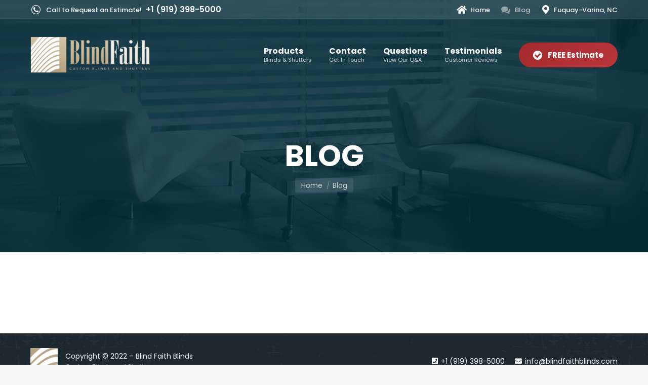

--- FILE ---
content_type: text/html; charset=UTF-8
request_url: http://blindfaithblinds.com/blog/
body_size: 9638
content:
<!DOCTYPE html>
<!--[if !(IE 6) | !(IE 7) | !(IE 8)  ]><!-->
<html lang="en-US" class="no-js">
<!--<![endif]-->
<head>
<meta charset="UTF-8" />
<meta name="viewport" content="width=device-width, initial-scale=1, maximum-scale=1, user-scalable=0">
<meta name="theme-color" content="#a32a2e"/>	<link rel="profile" href="https://gmpg.org/xfn/11" />
<script type="text/javascript">
if (/Android|webOS|iPhone|iPad|iPod|BlackBerry|IEMobile|Opera Mini/i.test(navigator.userAgent)) {
var originalAddEventListener = EventTarget.prototype.addEventListener,
oldWidth = window.innerWidth;
EventTarget.prototype.addEventListener = function (eventName, eventHandler, useCapture) {
if (eventName === "resize") {
originalAddEventListener.call(this, eventName, function (event) {
if (oldWidth === window.innerWidth) {
return;
}
oldWidth = window.innerWidth;
if (eventHandler.handleEvent) {
eventHandler.handleEvent.call(this, event);
}
else {
eventHandler.call(this, event);
};
}, useCapture);
}
else {
originalAddEventListener.call(this, eventName, eventHandler, useCapture);
};
};
};
</script>
<meta name='robots' content='index, follow, max-image-preview:large, max-snippet:-1, max-video-preview:-1' />
<!-- This site is optimized with the Yoast SEO plugin v20.6 - https://yoast.com/wordpress/plugins/seo/ -->
<title>Blog &ndash; Blind Faith Blinds</title>
<link rel="canonical" href="http://blindfaithblinds.com/blog/" />
<meta property="og:locale" content="en_US" />
<meta property="og:type" content="article" />
<meta property="og:title" content="Blog &ndash; Blind Faith Blinds" />
<meta property="og:url" content="http://blindfaithblinds.com/blog/" />
<meta property="og:site_name" content="Blind Faith Blinds" />
<meta name="twitter:card" content="summary_large_image" />
<script type="application/ld+json" class="yoast-schema-graph">{"@context":"https://schema.org","@graph":[{"@type":"WebPage","@id":"http://blindfaithblinds.com/blog/","url":"http://blindfaithblinds.com/blog/","name":"Blog &ndash; Blind Faith Blinds","isPartOf":{"@id":"http://blindfaithblinds.com/#website"},"datePublished":"2016-02-10T05:26:41+00:00","dateModified":"2016-02-10T05:26:41+00:00","breadcrumb":{"@id":"http://blindfaithblinds.com/blog/#breadcrumb"},"inLanguage":"en-US","potentialAction":[{"@type":"ReadAction","target":["http://blindfaithblinds.com/blog/"]}]},{"@type":"BreadcrumbList","@id":"http://blindfaithblinds.com/blog/#breadcrumb","itemListElement":[{"@type":"ListItem","position":1,"name":"Home","item":"http://blindfaithblinds.com/"},{"@type":"ListItem","position":2,"name":"Blog"}]},{"@type":"WebSite","@id":"http://blindfaithblinds.com/#website","url":"http://blindfaithblinds.com/","name":"Blind Faith Blinds","description":"Custom Blinds and Shutters","potentialAction":[{"@type":"SearchAction","target":{"@type":"EntryPoint","urlTemplate":"http://blindfaithblinds.com/?s={search_term_string}"},"query-input":"required name=search_term_string"}],"inLanguage":"en-US"}]}</script>
<!-- / Yoast SEO plugin. -->
<link rel='dns-prefetch' href='//fonts.googleapis.com' />
<link rel="alternate" type="application/rss+xml" title="Blind Faith Blinds &raquo; Feed" href="http://blindfaithblinds.com/feed/" />
<link rel="alternate" type="application/rss+xml" title="Blind Faith Blinds &raquo; Comments Feed" href="http://blindfaithblinds.com/comments/feed/" />
<!-- <link rel='stylesheet' id='titan-adminbar-styles-css'  href='http://blindfaithblinds.com/wp-content/plugins/anti-spam/assets/css/admin-bar.css?ver=7.4.0' type='text/css' media='all' /> -->
<!-- <link rel='stylesheet' id='the7-Defaults-css'  href='http://blindfaithblinds.com/wp-content/uploads/smile_fonts/Defaults/Defaults.css?ver=288c82b46ac041090a7dc97d0d8c122c' type='text/css' media='all' /> -->
<link rel="stylesheet" type="text/css" href="//blindfaithblinds.com/wp-content/cache/wpfc-minified/ffx48lfd/h6c7u.css" media="all"/>
<link rel='stylesheet' id='dt-web-fonts-css'  href='https://fonts.googleapis.com/css?family=Roboto:400,600,700%7CPoppins:400,500,600,700%7CRoboto+Condensed:400,600,700' type='text/css' media='all' />
<!-- <link rel='stylesheet' id='dt-main-css'  href='http://blindfaithblinds.com/wp-content/themes/dt-the7/css/main.min.css?ver=10.11.0' type='text/css' media='all' /> -->
<link rel="stylesheet" type="text/css" href="//blindfaithblinds.com/wp-content/cache/wpfc-minified/8wmhuhld/h67vt.css" media="all"/>
<style id='dt-main-inline-css' type='text/css'>
body #load {
display: block;
height: 100%;
overflow: hidden;
position: fixed;
width: 100%;
z-index: 9901;
opacity: 1;
visibility: visible;
transition: all .35s ease-out;
}
.load-wrap {
width: 100%;
height: 100%;
background-position: center center;
background-repeat: no-repeat;
text-align: center;
display: -ms-flexbox;
display: -ms-flex;
display: flex;
-ms-align-items: center;
-ms-flex-align: center;
align-items: center;
-ms-flex-flow: column wrap;
flex-flow: column wrap;
-ms-flex-pack: center;
-ms-justify-content: center;
justify-content: center;
}
.load-wrap > svg {
position: absolute;
top: 50%;
left: 50%;
transform: translate(-50%,-50%);
}
#load {
background: var(--the7-elementor-beautiful-loading-bg,#ffffff);
--the7-beautiful-spinner-color2: var(--the7-beautiful-spinner-color,rgba(12,14,18,0.25));
}
</style>
<!-- <link rel='stylesheet' id='the7-font-css'  href='http://blindfaithblinds.com/wp-content/themes/dt-the7/fonts/icomoon-the7-font/icomoon-the7-font.min.css?ver=10.11.0' type='text/css' media='all' /> -->
<!-- <link rel='stylesheet' id='the7-awesome-fonts-css'  href='http://blindfaithblinds.com/wp-content/themes/dt-the7/fonts/FontAwesome/css/all.min.css?ver=10.11.0' type='text/css' media='all' /> -->
<!-- <link rel='stylesheet' id='the7-awesome-fonts-back-css'  href='http://blindfaithblinds.com/wp-content/themes/dt-the7/fonts/FontAwesome/back-compat.min.css?ver=10.11.0' type='text/css' media='all' /> -->
<!-- <link rel='stylesheet' id='the7-custom-scrollbar-css'  href='http://blindfaithblinds.com/wp-content/themes/dt-the7/lib/custom-scrollbar/custom-scrollbar.min.css?ver=10.11.0' type='text/css' media='all' /> -->
<!-- <link rel='stylesheet' id='the7-wpbakery-css'  href='http://blindfaithblinds.com/wp-content/themes/dt-the7/css/wpbakery.min.css?ver=10.11.0' type='text/css' media='all' /> -->
<!-- <link rel='stylesheet' id='the7-css-vars-css'  href='http://blindfaithblinds.com/wp-content/uploads/the7-css/css-vars.css?ver=b4906e6cbbbc' type='text/css' media='all' /> -->
<!-- <link rel='stylesheet' id='dt-custom-css'  href='http://blindfaithblinds.com/wp-content/uploads/the7-css/custom.css?ver=b4906e6cbbbc' type='text/css' media='all' /> -->
<!-- <link rel='stylesheet' id='dt-media-css'  href='http://blindfaithblinds.com/wp-content/uploads/the7-css/media.css?ver=b4906e6cbbbc' type='text/css' media='all' /> -->
<!-- <link rel='stylesheet' id='the7-mega-menu-css'  href='http://blindfaithblinds.com/wp-content/uploads/the7-css/mega-menu.css?ver=b4906e6cbbbc' type='text/css' media='all' /> -->
<!-- <link rel='stylesheet' id='the7-elements-css'  href='http://blindfaithblinds.com/wp-content/uploads/the7-css/post-type-dynamic.css?ver=b4906e6cbbbc' type='text/css' media='all' /> -->
<!-- <link rel='stylesheet' id='style-css'  href='http://blindfaithblinds.com/wp-content/themes/dt-the7-child/style.css?ver=10.11.0' type='text/css' media='all' /> -->
<link rel="stylesheet" type="text/css" href="//blindfaithblinds.com/wp-content/cache/wpfc-minified/2ztjloj5/h6c7u.css" media="all"/>
<script src='//blindfaithblinds.com/wp-content/cache/wpfc-minified/qx5xytvp/h67vt.js' type="text/javascript"></script>
<!-- <script type='text/javascript' src='http://blindfaithblinds.com/wp-includes/js/jquery/jquery.min.js?ver=3.6.0' id='jquery-core-js'></script> -->
<!-- <script type='text/javascript' src='http://blindfaithblinds.com/wp-includes/js/jquery/jquery-migrate.min.js?ver=3.3.2' id='jquery-migrate-js'></script> -->
<script type='text/javascript' id='dt-above-fold-js-extra'>
/* <![CDATA[ */
var dtLocal = {"themeUrl":"http:\/\/blindfaithblinds.com\/wp-content\/themes\/dt-the7","passText":"To view this protected post, enter the password below:","moreButtonText":{"loading":"Loading...","loadMore":"Load more"},"postID":"7","ajaxurl":"http:\/\/blindfaithblinds.com\/wp-admin\/admin-ajax.php","REST":{"baseUrl":"http:\/\/blindfaithblinds.com\/wp-json\/the7\/v1","endpoints":{"sendMail":"\/send-mail"}},"contactMessages":{"required":"One or more fields have an error. Please check and try again.","terms":"Please accept the privacy policy.","fillTheCaptchaError":"Please, fill the captcha."},"captchaSiteKey":"","ajaxNonce":"4c37580d64","pageData":{"type":"page","template":"blog","layout":"masonry"},"themeSettings":{"smoothScroll":"off","lazyLoading":false,"accentColor":{"mode":"gradient","color":"#a32a2e"},"desktopHeader":{"height":140},"ToggleCaptionEnabled":"disabled","ToggleCaption":"Navigation","floatingHeader":{"showAfter":150,"showMenu":true,"height":80,"logo":{"showLogo":true,"html":"<img class=\" preload-me\" src=\"http:\/\/blindfaithblinds.com\/wp-content\/uploads\/2016\/07\/blind-faith-blinds.png\" srcset=\"http:\/\/blindfaithblinds.com\/wp-content\/uploads\/2016\/07\/blind-faith-blinds.png 544w, http:\/\/blindfaithblinds.com\/wp-content\/uploads\/2016\/07\/blind-faith-blinds.png 544w\" width=\"544\" height=\"165\"   sizes=\"544px\" alt=\"Blind Faith Blinds\" \/>","url":"http:\/\/blindfaithblinds.com\/"}},"topLine":{"floatingTopLine":{"logo":{"showLogo":false,"html":""}}},"mobileHeader":{"firstSwitchPoint":1100,"secondSwitchPoint":620,"firstSwitchPointHeight":60,"secondSwitchPointHeight":60,"mobileToggleCaptionEnabled":"disabled","mobileToggleCaption":"Menu"},"stickyMobileHeaderFirstSwitch":{"logo":{"html":"<img class=\" preload-me\" src=\"http:\/\/blindfaithblinds.com\/wp-content\/uploads\/2016\/07\/blind-faith-blinds.png\" srcset=\"http:\/\/blindfaithblinds.com\/wp-content\/uploads\/2016\/07\/blind-faith-blinds.png 544w, http:\/\/blindfaithblinds.com\/wp-content\/uploads\/2016\/07\/blind-faith-blinds.png 544w\" width=\"544\" height=\"165\"   sizes=\"544px\" alt=\"Blind Faith Blinds\" \/>"}},"stickyMobileHeaderSecondSwitch":{"logo":{"html":"<img class=\" preload-me\" src=\"http:\/\/blindfaithblinds.com\/wp-content\/uploads\/2016\/07\/blind-faith-blinds.png\" srcset=\"http:\/\/blindfaithblinds.com\/wp-content\/uploads\/2016\/07\/blind-faith-blinds.png 544w, http:\/\/blindfaithblinds.com\/wp-content\/uploads\/2016\/07\/blind-faith-blinds.png 544w\" width=\"544\" height=\"165\"   sizes=\"544px\" alt=\"Blind Faith Blinds\" \/>"}},"content":{"textColor":"#4d4e50","headerColor":"#0c0e12"},"sidebar":{"switchPoint":990},"boxedWidth":"1340px","stripes":{"stripe1":{"textColor":"#787d85","headerColor":"#3b3f4a"},"stripe2":{"textColor":"#8b9199","headerColor":"#ffffff"},"stripe3":{"textColor":"#ffffff","headerColor":"#ffffff"}}},"VCMobileScreenWidth":"768"};
var dtShare = {"shareButtonText":{"facebook":"Share on Facebook","twitter":"Tweet","pinterest":"Pin it","linkedin":"Share on Linkedin","whatsapp":"Share on Whatsapp"},"overlayOpacity":"85"};
/* ]]> */
</script>
<script src='//blindfaithblinds.com/wp-content/cache/wpfc-minified/32ra624m/h6c7u.js' type="text/javascript"></script>
<!-- <script type='text/javascript' src='http://blindfaithblinds.com/wp-content/themes/dt-the7/js/above-the-fold.min.js?ver=10.11.0' id='dt-above-fold-js'></script> -->
<link rel="https://api.w.org/" href="http://blindfaithblinds.com/wp-json/" /><link rel="alternate" type="application/json" href="http://blindfaithblinds.com/wp-json/wp/v2/pages/7" /><link rel="EditURI" type="application/rsd+xml" title="RSD" href="http://blindfaithblinds.com/xmlrpc.php?rsd" />
<link rel="wlwmanifest" type="application/wlwmanifest+xml" href="http://blindfaithblinds.com/wp-includes/wlwmanifest.xml" /> 
<link rel='shortlink' href='http://blindfaithblinds.com/?p=7' />
<link rel="alternate" type="application/json+oembed" href="http://blindfaithblinds.com/wp-json/oembed/1.0/embed?url=http%3A%2F%2Fblindfaithblinds.com%2Fblog%2F" />
<link rel="alternate" type="text/xml+oembed" href="http://blindfaithblinds.com/wp-json/oembed/1.0/embed?url=http%3A%2F%2Fblindfaithblinds.com%2Fblog%2F&#038;format=xml" />
<meta name="generator" content="Powered by WPBakery Page Builder - drag and drop page builder for WordPress."/>
<script type="text/javascript" id="the7-loader-script">
document.addEventListener("DOMContentLoaded", function(event) {
var load = document.getElementById("load");
if(!load.classList.contains('loader-removed')){
var removeLoading = setTimeout(function() {
load.className += " loader-removed";
}, 300);
}
});
</script>
<link rel="icon" href="http://blindfaithblinds.com/wp-content/uploads/2016/07/blind-faith-blinds-icon.png" type="image/png" sizes="16x16"/><link rel="icon" href="http://blindfaithblinds.com/wp-content/uploads/2016/07/blind-faith-blinds-icon.png" type="image/png" sizes="32x32"/><link rel="apple-touch-icon" href="http://blindfaithblinds.com/wp-content/uploads/2016/07/blind-faith-blinds-icon.png"><link rel="apple-touch-icon" sizes="76x76" href="http://blindfaithblinds.com/wp-content/uploads/2016/07/blind-faith-blinds-icon.png"><link rel="apple-touch-icon" sizes="120x120" href="http://blindfaithblinds.com/wp-content/uploads/2016/07/blind-faith-blinds-icon.png"><link rel="apple-touch-icon" sizes="152x152" href="http://blindfaithblinds.com/wp-content/uploads/2016/07/blind-faith-blinds-icon.png"><noscript><style> .wpb_animate_when_almost_visible { opacity: 1; }</style></noscript><style id='the7-custom-inline-css' type='text/css'>
.vc_row .upb_row_bg {
width: 100% !important;
left: 0 !important;
}
.vc_row .ult-main-seperator-inner {
width: 100% !important;
margin-left: 0 !important;
}
.gallery-shortcode .rollover img {
width: 100%;
}
.main-nav > li > a .subtitle-text {
opacity: .8;
}
#page .gradient-overlay .upb_bg_overlay,
.page-title.solid-bg.bg-img-enabled {
box-shadow: 0 400px 200px -200px rgba(0,0,0,0.4) inset;
-webkit-box-shadow: 0 400px 200px -200px rgba(0,0,0,0.4) inset;
-moz-box-shadow: 0 400px 200px -200px rgba(0,0,0,0.4) inset;
}
.single-post .category-jet-ski-rentals .post-meta,
/*.single-post .category-jet-ski-rentals .single-share-box,*/
.single-post .category-jet-ski-rentals .post-navigation .back-to-list {
display: none;
}
.single-post .category-jet-ski-rentals .post-thumbnail .fancy-date,
.single-post .category-jet-ski-rentals .post-thumbnail .fancy-categories {
display: none;
}
.single-post .category-jet-ski-rentals .standard-arrow {
margin-bottom: 25px;
}
.single-post .category-jet-ski-rentals .share-link-description {
font-size: 0;
}
.single-post .category-jet-ski-rentals .share-link-description:after {
content: 'Share this page';
font-size: 14px;
}
/* When comments are disabled -- Remove bottom border & padding */ 
#content article.post .single-related-posts {
border-bottom: none;
padding-bottom: 0;
}
.post-navigation .meta-nav { margin-bottom: 0;}
.post-navigation .nav-next .post-title,
.post-navigation .nav-previous .post-title {
font-size: 18px;
line-height: 26px;
font-weight: 500;
}
.single .post:not(.type-event) .post-thumbnail {
margin-bottom: 30px;
}
html {
overflow: -moz-scrollbars-vertical !important;
overflow-y: scroll !important;
overflow-x: hidden;
}
#content p {
margin-bottom: 15px;
}
small {
font-size: 12px;
line-height: 18px !important;
display: inline-block;
opacity: .75;
}
.fancy-header .hgroup, .page-title .hgroup {
overflow: visible;
}
.branding .preload-me { width:auto !important; height: 72px !important;}
#phantom .logo-box img { width:auto !important; height: 72px !important;}
.mobile-header-bar .mobile-branding img { width:auto !important; height:64px !important;}
#branding-bottom .preload-me { width:auto !important; height:54px !important;}
/*@media screen and (max-width: 480px) {
.mobile-header-bar .mobile-branding > a img { height: 42px !important;}
}*/
/*.main-nav > li > a span { letter-spacing: 1px;}*/
@media screen and (max-width: 1220px) {
.main-nav > li > a {
/*padding: 0 15px 0 15px;*/
margin-left: 10px;
margin-right: 10px;
}
}
@media screen and (max-width: 1160px) {
.main-nav > li > a {
/*padding: 0 12px 0 12px;*/
margin-left: 5px;
margin-right: 5px;
}
}
.dt-mega-menu-wrap:after,
.sub-nav:after{
content:"";
position: absolute;
left: 30px;
top: -10px;
width: 0;
height: 0;
border-style: solid;
border-width: 0 10px 10px 10px;
border-color: transparent transparent #ffffff transparent;
z-index:9998;
}
.dt-mega-menu-wrap,
.sub-nav {
-webkit-border-radius: 2px;
-moz-border-radius: 2px;
border-radius: 2px;
}
.mobile-mini-widgets-in-menu .mini-nav {
margin-top: 25px;
margin-right: 0;
}
.mobile-mini-widgets-in-menu .mini-nav > ul > li {
margin-bottom: 5px !important;
}
.dt-mobile-header .mobile-mini-widgets-in-menu > .mini-contacts {
margin: 0;
border-top: 1px solid rgba(12,14,18,0.12);
padding: 15px 0;
width: 100% !important;
}
.dt-mobile-header .mobile-mini-widgets-in-menu > .mini-contacts.multipurpose_1 {
border-top: none;
padding-top: 0;
}
@media screen and (min-width: 621px) {
.mobile-mini-widgets-in-menu .show-on-first-switch {
display: -ms-flexbox !important;
display: -ms-flex !important;
display: flex !important;
-ms-align-items: center;
-ms-flex-align: center;
align-items: center;
}
}
#content strong { color: #3C3D3E; font-weight:600;}
#content a strong { color: #3C3D3E;}
#content .white-text strong,
.white-text,
.white-text * { color: #FFF;}
.text-align-right { text-align: right;}
.text-align-center { text-align: center;}
.scroll-top.on { left: 10px;}
/*#footer.solid-bg {
background-size: cover;
background-position: 0 50%;
-webkit-box-shadow: inset 0 5000px 0 0 rgba(11,12,15,0.92);
-moz-box-shadow: inset 0 5000px 0 0 rgba(11,12,15,0.92);
box-shadow: inset 0 5000px 0 0 rgba(11,12,15,0.92);
}*/
/*#bottom-bar {
border-top: solid 1px rgba(255,255,255,.12);
}*/
#footer.empty-footer {
background: none;
}
.phantom-disable-decoration #phantom,
.masthead.masthead-mobile.line-decoration:not(.side-header):not(.mixed-header),
.masthead.line-decorati {
-webkit-transition: background-color ease-in-out 0.3s;
-moz-transition: background-color ease-in-out 0.3s;
-o-transition: background-color ease-in-out 0.3s;
transition: background-color ease-in-out 0.3s;
}
/*.home .masthead.line-decoration:not(.side-header):not(.mixed-header) {
border-bottom: none;
}*/
/*.masthead.masthead-mobile.line-decoration:not(.side-header):not(.mixed-header) {
border-bottom: none;
}*/
.phantom-disable-decoration #phantom,
.masthead.masthead-mobile.line-decoration:not(.side-header):not(.mixed-header),
.masthead.line-decoration:not(.side-header):not(.mixed-header){
-webkit-box-shadow:0 1px 0 0 rgba(0,0,0,0.1), 0 5px 0 0 rgba(0,0,0,0.03) !important;
-moz-box-shadow:0 1px 0 0 rgba(0,0,0,0.1), 0 5px 0 0 rgba(0,0,0,0.03) !important;
box-shadow:0 1px 0 0 rgba(0,0,0,0.1), 0 5px 0 0 rgba(0,0,0,0.03) !important;
}
.bottom-bar-contact-info {
padding: 20px 0;
font-size: 14px;
}
.bottom-bar-contact-info span {
display: inline-block;
padding: 5px 10px;
}
.bottom-bar-contact-info span .fas {
padding-right: 6px;
}
.bottom-bar-contact-info span:first-child {
padding-left: 0;
}
.bottom-bar-contact-info span:last-child {
padding-right: 0;
}
@media screen and (max-width: 850px) {
.bottom-bar-contact-info span {
padding: 5px 10px !important;
}
}
.wpb_content_element.dt-style .wpb_accordion_header a {
font-weight: 600;
}
input[type="text"],
input[type="search"],
input[type="tel"],
input[type="url"],
input[type="email"],
input[type="number"],
input[type="date"],
input[type="range"],
input[type="password"],
select,
.wpcf7-number {
line-height: 50px;
height: 50px;
}
input[type="text"],
input[type="search"],
input[type="tel"],
input[type="url"],
input[type="email"],
input[type="number"],
input[type="date"],
input[type="range"],
input[type="password"],
select,
textarea,
.wpcf7-number {
color: rgba(0,0,0,.6);
}
@media all and (min-width: 641px) {
.gform_wrapper ul.gform_fields { width: calc(100% + 16px);}
}
.gform_wrapper {
margin-bottom: 0;
margin-top: 0;
}
.gform_wrapper .gform_heading {
margin-bottom: 30px;
}
.gform_wrapper .top_label .gfield_label {
color: #3C3D3E;
font-weight: 700;
}
.gform_wrapper .field_description_below .gfield_description {
padding-top: 0;
margin-top: -5px;
}
.gform_wrapper .field_sublabel_below .ginput_complex.ginput_container label {
margin: -9px 0 17px 1px;
color: rgba(96,100,108,0.85);
}
.gform_wrapper .ginput_complex.ginput_container { margin-bottom: 5px;}
.gform_wrapper input[type="text"],
.gform_wrapper input[type="search"],
.gform_wrapper input[type="tel"],
.gform_wrapper input[type="url"],
.gform_wrapper input[type="email"],
.gform_wrapper input[type="number"],
.gform_wrapper input[type="date"],
.gform_wrapper input[type="range"],
.gform_wrapper input[type="password"],
.gform_wrapper select,
.gform_wrapper textarea,
.gform_wrapper .wpcf7-number {
border-color: rgba(0,0,0,0.15);
background-color: #FCFCFC;
-webkit-border-radius: 2px;
-moz-border-radius: 2px;
border-radius: 2px;
padding-left: 12px !important;
font-size: 15px !important;
}
.sidebar-content .gform_wrapper span.gform_description { margin-top: -8px;}
.gform_wrapper li.hidden_label input { margin-top: 0 !important;}
body .gform_wrapper ul li.gfield { margin-top: 0;}
.gform_wrapper .gsection { display: none !important;}
::-webkit-input-placeholder { opacity: 1; color: rgba(0,0,0,.6);}
::-moz-placeholder { opacity: 1; color: rgba(0,0,0,.6);}
:-ms-input-placeholder { opacity: 1; color: rgba(0,0,0,.6);}
:-moz-placeholder { opacity: 1; color: rgba(0,0,0,.6);}
body .gform_wrapper .top_label div.ginput_container { margin-top: 6px;}
body .gform_wrapper .top_label div.ginput_container_date { position: relative;}
body .gform_wrapper .top_label input.medium.datepicker { width: 100% !important;}
body .gform_wrapper img.ui-datepicker-trigger {
top: 16px;
right: 15px;
position: absolute;
}
@media screen and (min-width: 641px) {
.gform_wrapper .ginput_complex .address_city,
.gform_wrapper .ginput_complex .address_state,
.gform_wrapper .ginput_complex .address_zip {
width: 33.333%;
}
.gform_wrapper .ginput_complex.ginput_container_address .ginput_left {
margin-right: 5px;
padding-right: 11px;
}
.gform_wrapper .ginput_complex.ginput_container_address .ginput_right {
margin-right: -11px;
padding-right: 11px;
}
.gform_wrapper .ginput_complex.ginput_container_address span.ginput_right + span.ginput_left.address_zip {
padding-right: 0 !important;
margin-right: 0 !important;
margin-left: 6px !important;
padding-left: 10px !important;
}
}
select.ui-datepicker-month,
select.ui-datepicker-year {
background-position: calc(100% - 8px) center;
height: 32px;
line-height: 30px;
padding: 0 0 0 8px;
width: 70px;
margin: 5px 2px;
}
.ui-datepicker-next, .ui-datepicker-prev { margin-top: 5px;}
#gf_progressbar_wrapper_7 { display: none;}
body .gform_wrapper .top_label div.ginput_container_consent {
margin-bottom: 25px;
font-weight: bold;
}
body .gform_wrapper .top_label div.ginput_container_consent .gfield_consent_label {
padding-left: 5px;
}
.gform_wrapper .field_description_below .gfield_consent_description,
.gform_wrapper .gfield_consent_description {
padding: 8px 12px 8px 12px !important;
font-size: 12px;
line-height: 19px;
background: rgba(0,0,0,.02);
}
.gform_wrapper .field_description_below .gfield_consent_description br,
.gform_wrapper .gfield_consent_description br {
display: block;
margin-bottom: 6px;
}
body .gform_wrapper div.gform_body ul.gform_fields li.gfield.gfield_html {
margin-top: 0 !important;
}
.gform_fileupload_multifile input.gform_button_select_files {
color: #3C3D3E;
background: rgba(0,0,0,.05);
border: solid 1px rgba(0,0,0,.1);
}
.gform_fileupload_multifile input.gform_button_select_files:hover,
.gform_fileupload_multifile input.gform_button_select_files:focus{
background: #FFF !important;
border: solid 1px rgba(0,0,0,.15) !important;
}
body .gform_wrapper .gform_footer { margin-top: 0;}
/*#footer .widget .contact-info { }
#footer .widget .contact-info li { text-align:right;}
#footer .widget .contact-info li:nth-child(even) { }
#footer .widget .contact-info li .color-primary + br { display:none;}
#footer .widget .contact-info li .color-primary { float:left; padding-right:15px;}*/
.widget .contact-info li .color-primary { font-weight:600;}
#footer .widget .contact-info li:first-child { padding-top: 0;}
.widget .contact-info li { border-bottom: solid 1px rgba(166,171,181,0.15); margin-top:-1px; padding:12px 0;}
#content .widget .contact-info li,
#sidebar .widget .contact-info li { border-bottom:solid 1px rgba(0,0,0,.10);}
.widget .contact-info li:last-child { border-bottom:none !important; padding-bottom:0; padding-top:12px;}
.widget .st-accordion ul li { border-top:solid 1px rgba(0,0,0,.12); border-color:rgba(0,0,0,.12); padding:12px 0;}
.widget .st-accordion ul li:first-child { border-top:none; padding:0 0 10px 0;}
.sidebar .st-accordion li > a::before, .sidebar-content .st-accordion li > a::before { background-color:#32383D;}
#sidebar .st-accordion li > a::after {
left:3px; top:8px; content: "\f107"; color:#FFF; background:none; vertical-align:middle;}
#content .widget .contact-info li { color:#484c4f;}
#content .widget .contact-info li span.color-primary { color:#181c1f;}
#footer .sidebar-content .widget { border-top:none;}
#footer .sidebar-content .widget .contact-info {
padding:20px 25px; background:rgba(0,0,0,.03); border:solid 1px rgba(0,0,0,0.1);
-webkit-box-shadow:0 1px 5px 0 rgba(0,0,0,0.05);
-moz-box-shadow:0 1px 5px 0 rgba(0,0,0,0.05);
box-shadow:0 1px 5px 0 rgba(0,0,0,0.05);
}
#footer .sidebar-content .widget .contact-info li { border:none !important; padding:10px 10px;}
#footer .sidebar-content .widget .contact-info li:nth-child(even) { background:rgba(0,0,0,.04);}
.custom-info-box .aio-icon-header + .aio-icon-description {
margin-top: -5px;
font-weight: 500;
}
.custom-info-box-icon .fa-user-shield {
padding-left: 5px;
}
.clearfix:after {
visibility: hidden;
display: block;
font-size: 0;
content: " ";
clear: both;
height: 0;
}
* html .clearfix             { zoom: 1; } /* IE6 */
*:first-child+html .clearfix { zoom: 1; } /* IE7 */
</style>
</head>
<body id="the7-body" class="page-template page-template-template-blog-masonry page-template-template-blog-masonry-php page page-id-7 wp-embed-responsive the7-core-ver-2.6.0 blog layout-masonry description-under-image transparent dt-responsive-on right-mobile-menu-close-icon ouside-menu-close-icon mobile-hamburger-close-bg-enable mobile-hamburger-close-bg-hover-enable  fade-medium-mobile-menu-close-icon fade-medium-menu-close-icon accent-gradient srcset-enabled btn-flat custom-btn-color custom-btn-hover-color phantom-slide phantom-disable-decoration phantom-main-logo-on sticky-mobile-header top-header first-switch-logo-left first-switch-menu-right second-switch-logo-left second-switch-menu-right layzr-loading-on popup-message-style dt-fa-compatibility the7-ver-10.11.0 wpb-js-composer js-comp-ver-6.9.0 vc_responsive">
<!-- The7 10.11.0 -->
<div id="load" class="hourglass-loader">
<div class="load-wrap"><style type="text/css">
.the7-spinner {
width: 60px;
height: 72px;
position: relative;
}
.the7-spinner > div {
animation: spinner-animation 1.2s cubic-bezier(1, 1, 1, 1) infinite;
width: 9px;
left: 0;
display: inline-block;
position: absolute;
background-color:var(--the7-beautiful-spinner-color2);
height: 18px;
top: 27px;
}
div.the7-spinner-animate-2 {
animation-delay: 0.2s;
left: 13px
}
div.the7-spinner-animate-3 {
animation-delay: 0.4s;
left: 26px
}
div.the7-spinner-animate-4 {
animation-delay: 0.6s;
left: 39px
}
div.the7-spinner-animate-5 {
animation-delay: 0.8s;
left: 52px
}
@keyframes spinner-animation {
0% {
top: 27px;
height: 18px;
}
20% {
top: 9px;
height: 54px;
}
50% {
top: 27px;
height: 18px;
}
100% {
top: 27px;
height: 18px;
}
}
</style>
<div class="the7-spinner">
<div class="the7-spinner-animate-1"></div>
<div class="the7-spinner-animate-2"></div>
<div class="the7-spinner-animate-3"></div>
<div class="the7-spinner-animate-4"></div>
<div class="the7-spinner-animate-5"></div>
</div></div>
</div>
<div id="page" >
<a class="skip-link screen-reader-text" href="#content">Skip to content</a>
<div class="masthead inline-header right widgets line-decoration medium-mobile-menu-icon mobile-menu-icon-bg-on mobile-menu-icon-hover-bg-on dt-parent-menu-clickable show-sub-menu-on-hover"  role="banner">
<div class="top-bar top-bar-line-hide">
<div class="top-bar-bg" ></div>
<div class="left-widgets mini-widgets"><span class="mini-contacts phone show-on-desktop in-top-bar-left hide-on-second-switch"><i class="fa-fw icomoon-the7-font-the7-phone-041"></i><div style="padding-left:3px">Call to Request an Estimate! <span style="font-size:16px;font-weight:600;padding-left: 5px">+1 (919) 398-5000</span></div></span><a href="tel:919-398-5000" class="mini-contacts multipurpose_1 hide-on-desktop in-menu-first-switch in-menu-second-switch"><i class="fa-fw icomoon-the7-font-the7-phone-041"></i><div style="font-size:12px;padding-left:6px;font-weight: 400">General Inquiries<br /><span style="font-size:16px;font-weight: 600">+1 (919) 398-5000</span></div></a><span class="mini-contacts multipurpose_4 hide-on-desktop in-menu-first-switch in-menu-second-switch"><i class="fa-fw icomoon-the7-font-the7-map-06"></i><div style="font-size:12px;padding-left:6px;font-weight: 400">Our Location<br /><span style="font-size:16px;font-weight: 600">Fuquay-Varina, North Carolina</span></div></span></div><div class="right-widgets mini-widgets"><div class="mini-nav show-on-desktop in-menu-first-switch in-menu-second-switch list-type-menu list-type-menu-first-switch list-type-menu-second-switch"><ul id="top-menu" role="menubar"><li class="menu-item menu-item-type-post_type menu-item-object-page menu-item-home menu-item-5242 first depth-0" role="presentation"><a href='http://blindfaithblinds.com/' class=' mega-menu-img mega-menu-img-left' data-level='1' role="menuitem"><i class="fa-fw fas fa-home" style="margin: 0px 6px 0px 0px;" ></i><span class="menu-item-text"><span class="menu-text">Home</span></span></a></li> <li class="menu-item menu-item-type-post_type menu-item-object-page current-menu-item page_item page-item-7 current_page_item menu-item-5240 act last depth-0" role="presentation"><a href='http://blindfaithblinds.com/blog/' class=' mega-menu-img mega-menu-img-left' data-level='1' role="menuitem"><i class="fa-fw Defaults-comments" style="margin: 0px 6px 0px 0px;" ></i><span class="menu-item-text"><span class="menu-text">Blog</span></span></a></li> </ul><div class="menu-select"><span class="customSelect1"><span class="customSelectInner">Header</span></span></div></div><span class="mini-contacts multipurpose_3 show-on-desktop hide-on-first-switch hide-on-second-switch"><i class="fa-fw icomoon-the7-font-the7-map-02"></i>Fuquay-Varina, NC</span></div></div>
<header class="header-bar">
<div class="branding">
<div id="site-title" class="assistive-text">Blind Faith Blinds</div>
<div id="site-description" class="assistive-text">Custom Blinds and Shutters</div>
<a class="same-logo" href="http://blindfaithblinds.com/"><img class=" preload-me" src="http://blindfaithblinds.com/wp-content/uploads/2016/07/blind-faith-blinds.png" srcset="http://blindfaithblinds.com/wp-content/uploads/2016/07/blind-faith-blinds.png 544w, http://blindfaithblinds.com/wp-content/uploads/2016/07/blind-faith-blinds.png 544w" width="544" height="165"   sizes="544px" alt="Blind Faith Blinds" /></a></div>
<ul id="primary-menu" class="main-nav outside-item-remove-margin" role="menubar"><li class="menu-item menu-item-type-post_type menu-item-object-page menu-item-5280 first depth-0" role="presentation"><a href='http://blindfaithblinds.com/products-services/' data-level='1' role="menuitem"><span class="menu-item-text"><span class="menu-text">Products</span><span class="subtitle-text">Blinds &#038; Shutters</span></span></a></li> <li class="menu-item menu-item-type-post_type menu-item-object-page menu-item-25 depth-0" role="presentation"><a href='http://blindfaithblinds.com/contact-us/' data-level='1' role="menuitem"><span class="menu-item-text"><span class="menu-text">Contact</span><span class="subtitle-text">Get In Touch</span></span></a></li> <li class="menu-item menu-item-type-post_type menu-item-object-page menu-item-5279 depth-0" role="presentation"><a href='http://blindfaithblinds.com/questions-answers/' data-level='1' role="menuitem"><span class="menu-item-text"><span class="menu-text">Questions</span><span class="subtitle-text">View Our Q&#038;A</span></span></a></li> <li class="menu-item menu-item-type-post_type menu-item-object-page menu-item-5281 last depth-0" role="presentation"><a href='http://blindfaithblinds.com/testimonials/' data-level='1' role="menuitem"><span class="menu-item-text"><span class="menu-text">Testimonials</span><span class="subtitle-text">Customer Reviews</span></span></a></li> </ul>
<div class="mini-widgets"><a href="/free-estimate" class="microwidget-btn mini-button header-elements-button-1 show-on-desktop near-logo-first-switch in-menu-second-switch microwidget-btn-bg-on microwidget-btn-hover-bg-on border-on hover-border-off btn-icon-align-left" ><i class="Defaults-check-circle"></i><span>FREE Estimate</span></a><a href="tel:919-398-5000" class="microwidget-btn mini-button header-elements-button-2 hide-on-desktop hide-on-first-switch near-logo-second-switch microwidget-btn-bg-on microwidget-btn-hover-bg-on disable-animation-bg border-on hover-border-on btn-icon-align-right" ><span></span><i class="icomoon-the7-font-the7-phone-05"></i></a></div>
</header>
</div>
<div class="dt-mobile-header mobile-menu-show-divider">
<div class="dt-close-mobile-menu-icon"><div class="close-line-wrap"><span class="close-line"></span><span class="close-line"></span><span class="close-line"></span></div></div>	<ul id="mobile-menu" class="mobile-main-nav" role="menubar">
<li class="menu-item menu-item-type-post_type menu-item-object-page menu-item-5280 first depth-0" role="presentation"><a href='http://blindfaithblinds.com/products-services/' data-level='1' role="menuitem"><span class="menu-item-text"><span class="menu-text">Products</span><span class="subtitle-text">Blinds &#038; Shutters</span></span></a></li> <li class="menu-item menu-item-type-post_type menu-item-object-page menu-item-25 depth-0" role="presentation"><a href='http://blindfaithblinds.com/contact-us/' data-level='1' role="menuitem"><span class="menu-item-text"><span class="menu-text">Contact</span><span class="subtitle-text">Get In Touch</span></span></a></li> <li class="menu-item menu-item-type-post_type menu-item-object-page menu-item-5279 depth-0" role="presentation"><a href='http://blindfaithblinds.com/questions-answers/' data-level='1' role="menuitem"><span class="menu-item-text"><span class="menu-text">Questions</span><span class="subtitle-text">View Our Q&#038;A</span></span></a></li> <li class="menu-item menu-item-type-post_type menu-item-object-page menu-item-5281 last depth-0" role="presentation"><a href='http://blindfaithblinds.com/testimonials/' data-level='1' role="menuitem"><span class="menu-item-text"><span class="menu-text">Testimonials</span><span class="subtitle-text">Customer Reviews</span></span></a></li> 	</ul>
<div class='mobile-mini-widgets-in-menu'></div>
</div>
<div class="page-title title-center solid-bg breadcrumbs-mobile-off breadcrumbs-bg page-title-responsive-enabled bg-img-enabled overlay-bg">
<div class="wf-wrap">
<div class="page-title-head hgroup"><h1 >Blog</h1></div><div class="page-title-breadcrumbs"><div class="assistive-text">You are here:</div><ol class="breadcrumbs text-small" itemscope itemtype="https://schema.org/BreadcrumbList"><li itemprop="itemListElement" itemscope itemtype="https://schema.org/ListItem"><a itemprop="item" href="http://blindfaithblinds.com/" title="Home"><span itemprop="name">Home</span></a><meta itemprop="position" content="1" /></li><li class="current" itemprop="itemListElement" itemscope itemtype="https://schema.org/ListItem"><span itemprop="name">Blog</span><meta itemprop="position" content="2" /></li></ol></div>			</div>
</div>
<div id="main" class="sidebar-none sidebar-divider-off">
<div class="main-gradient"></div>
<div class="wf-wrap">
<div class="wf-container-main">
<!-- Content -->
<div id="content" class="content" role="main">
<div class="wf-container vertical-fancy-style loading-effect-none iso-container description-under-image content-align-left" data-padding="15px" data-cur-page="1" data-width="200px" data-columns="2"></div>
</div><!-- #content -->

</div><!-- .wf-container -->
</div><!-- .wf-wrap -->
</div><!-- #main -->
<!-- !Footer -->
<footer id="footer" class="footer solid-bg">
<!-- !Bottom-bar -->
<div id="bottom-bar" class="solid-bg logo-left" role="contentinfo">
<div class="wf-wrap">
<div class="wf-container-bottom">
<div id="branding-bottom"><a class="" href="http://blindfaithblinds.com/"><img class=" preload-me" src="http://blindfaithblinds.com/wp-content/uploads/2016/07/blind-faith-blinds-icon.png" srcset="http://blindfaithblinds.com/wp-content/uploads/2016/07/blind-faith-blinds-icon.png 256w, http://blindfaithblinds.com/wp-content/uploads/2016/07/blind-faith-blinds-icon.png 256w" width="256" height="256"   sizes="256px" alt="Blind Faith Blinds" /></a></div>
<div class="wf-float-left">
<div style="line-height: 20px; padding: 5px 0;"><span style="font-size: 14px;">Copyright © 2022 – Blind Faith Blinds</span>
<div style="opacity: .55;">Custom Blinds and Shutters</div></div>
</div>
<div class="wf-float-right">
<div class="bottom-text-block"><div class="bottom-bar-contact-info"><span><i class="fas fa-phone-square"></i>+1 (919) 398-5000</span><span><i class="fas fa-envelope"></i>info@blindfaithblinds.com</span></div>
</div>
</div>
</div><!-- .wf-container-bottom -->
</div><!-- .wf-wrap -->
</div><!-- #bottom-bar -->
</footer><!-- #footer -->
<a href="#" class="scroll-top"><span class="screen-reader-text">Go to Top</span></a>
</div><!-- #page -->
<script type='text/javascript' src='http://blindfaithblinds.com/wp-content/themes/dt-the7/js/main.min.js?ver=10.11.0' id='dt-main-js'></script>
<script type='text/javascript' src='http://blindfaithblinds.com/wp-content/themes/dt-the7/js/legacy.min.js?ver=10.11.0' id='dt-legacy-js'></script>
<script type='text/javascript' src='http://blindfaithblinds.com/wp-content/themes/dt-the7/lib/jquery-mousewheel/jquery-mousewheel.min.js?ver=10.11.0' id='jquery-mousewheel-js'></script>
<script type='text/javascript' src='http://blindfaithblinds.com/wp-content/themes/dt-the7/lib/custom-scrollbar/custom-scrollbar.min.js?ver=10.11.0' id='the7-custom-scrollbar-js'></script>
<div class="pswp" tabindex="-1" role="dialog" aria-hidden="true">
<div class="pswp__bg"></div>
<div class="pswp__scroll-wrap">
<div class="pswp__container">
<div class="pswp__item"></div>
<div class="pswp__item"></div>
<div class="pswp__item"></div>
</div>
<div class="pswp__ui pswp__ui--hidden">
<div class="pswp__top-bar">
<div class="pswp__counter"></div>
<button class="pswp__button pswp__button--close" title="Close (Esc)" aria-label="Close (Esc)"></button>
<button class="pswp__button pswp__button--share" title="Share" aria-label="Share"></button>
<button class="pswp__button pswp__button--fs" title="Toggle fullscreen" aria-label="Toggle fullscreen"></button>
<button class="pswp__button pswp__button--zoom" title="Zoom in/out" aria-label="Zoom in/out"></button>
<div class="pswp__preloader">
<div class="pswp__preloader__icn">
<div class="pswp__preloader__cut">
<div class="pswp__preloader__donut"></div>
</div>
</div>
</div>
</div>
<div class="pswp__share-modal pswp__share-modal--hidden pswp__single-tap">
<div class="pswp__share-tooltip"></div> 
</div>
<button class="pswp__button pswp__button--arrow--left" title="Previous (arrow left)" aria-label="Previous (arrow left)">
</button>
<button class="pswp__button pswp__button--arrow--right" title="Next (arrow right)" aria-label="Next (arrow right)">
</button>
<div class="pswp__caption">
<div class="pswp__caption__center"></div>
</div>
</div>
</div>
</div>
</body>
</html><!-- WP Fastest Cache file was created in 0.159 seconds, on January 15, 2026 @ 6:19 pm -->